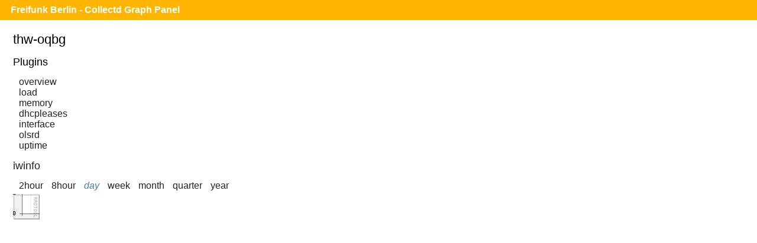

--- FILE ---
content_type: text/html;charset=UTF-8
request_url: https://monitor.berlin.freifunk.net/cgp/detail.php?p=iwinfo&pi=wlan0-dhcp-2&t=signal_quality&h=thw-oqbg&s=86400
body_size: 876
content:
<!DOCTYPE html>
<html>
<head>
	<meta charset="utf-8">
	<title>Freifunk Berlin - CGP - Thw-oqbg - Iwinfo - wlan0-dhcp-2 - signal_quality</title>
	<meta name="viewport" content="width=device-width">
	<link rel="stylesheet" href="/cgp/layout/style.css" type="text/css">
	<link rel="stylesheet" href="/cgp/layout/style-b.css" type="text/css" media="(max-width: 1000px),(max-device-width: 1000px) and (orientation: portrait),(max-device-width: 767px) and (orientation: landscape)">
	<link rel="stylesheet" href="/cgp/layout/style-c.css" type="text/css" media="(max-width: 767px),(max-device-width: 767px) and (orientation: portrait),(max-device-width: 499px) and (orientation: landscape)">
	<link rel="stylesheet" href="/cgp/layout/style-d.css" type="text/css" media="(max-width: 499px),(max-device-width: 499px) and (orientation: portrait)">
	<script type="text/javascript" src="/cgp/js/sprintf.js"></script>
	<script type="text/javascript" src="/cgp/js/strftime.js"></script>
	<script type="text/javascript" src="/cgp/js/RrdRpn.js"></script>
	<script type="text/javascript" src="/cgp/js/RrdTime.js"></script>
	<script type="text/javascript" src="/cgp/js/RrdGraph.js"></script>
	<script type="text/javascript" src="/cgp/js/RrdGfxCanvas.js"></script>
	<script type="text/javascript" src="/cgp/js/binaryXHR.js"></script>
	<script type="text/javascript" src="/cgp/js/rrdFile.js"></script>
	<script type="text/javascript" src="/cgp/js/RrdDataFile.js"></script>
	<script type="text/javascript" src="/cgp/js/RrdCmdLine.js"></script>
</head>
<body>

<div id="header">
  <h1><a href="/cgp/">Freifunk Berlin - Collectd Graph Panel</a></h1>
</div>
<div id="content">
<fieldset id="thw-oqbg"><legend>thw-oqbg</legend><input type="checkbox" id="navicon" class="navicon" />
<label for="navicon"></label>
<div><h2>Plugins</h2><ul><li><a href="/cgp/host.php?h=thw-oqbg">overview</a></li>
<li><a href="/cgp/host.php?h=thw-oqbg&amp;p=load">load</a></li>
<li><a href="/cgp/host.php?h=thw-oqbg&amp;p=memory">memory</a></li>
<li><a href="/cgp/host.php?h=thw-oqbg&amp;p=dhcpleases">dhcpleases</a></li>
<li><a href="/cgp/host.php?h=thw-oqbg&amp;p=interface">interface</a></li>
<li><a href="/cgp/host.php?h=thw-oqbg&amp;p=olsrd">olsrd</a></li>
<li><a href="/cgp/host.php?h=thw-oqbg&amp;p=uptime">uptime</a></li>
</ul></div><div class="graphs"><h2><a href="/cgp/host.php?h=thw-oqbg&amp;p=iwinfo">iwinfo</a></h2>
<ul class="time-range">
<li><a  href="/cgp/detail.php?p=iwinfo&amp;pi=wlan0-dhcp-2&amp;t=signal_quality&amp;h=thw-oqbg&amp;s=7200&amp;x=800&amp;y=350">2hour</a></li>
<li><a  href="/cgp/detail.php?p=iwinfo&amp;pi=wlan0-dhcp-2&amp;t=signal_quality&amp;h=thw-oqbg&amp;s=28800&amp;x=800&amp;y=350">8hour</a></li>
<li><a class="selected"  href="/cgp/detail.php?p=iwinfo&amp;pi=wlan0-dhcp-2&amp;t=signal_quality&amp;h=thw-oqbg&amp;s=86400&amp;x=800&amp;y=350">day</a></li>
<li><a  href="/cgp/detail.php?p=iwinfo&amp;pi=wlan0-dhcp-2&amp;t=signal_quality&amp;h=thw-oqbg&amp;s=604800&amp;x=800&amp;y=350">week</a></li>
<li><a  href="/cgp/detail.php?p=iwinfo&amp;pi=wlan0-dhcp-2&amp;t=signal_quality&amp;h=thw-oqbg&amp;s=2678400&amp;x=800&amp;y=350">month</a></li>
<li><a  href="/cgp/detail.php?p=iwinfo&amp;pi=wlan0-dhcp-2&amp;t=signal_quality&amp;h=thw-oqbg&amp;s=8035200&amp;x=800&amp;y=350">quarter</a></li>
<li><a  href="/cgp/detail.php?p=iwinfo&amp;pi=wlan0-dhcp-2&amp;t=signal_quality&amp;h=thw-oqbg&amp;s=31536000&amp;x=800&amp;y=350">year</a></li>
</ul>
<canvas id="9ebda535eac91257882f07b5cc58ebb04543e976" class="rrd">"-l"
"0"
"-w"
"800"
"-h"
"350"
"-t"
"iwinfo signal_quality (wlan0-dhcp-2)"
"-s"
"e-86400"
</canvas></div></fieldset>
<script src="/cgp/js/CGP.js"></script>
<script>
CGP.drawAll(false);
</script>
</body>
</html>